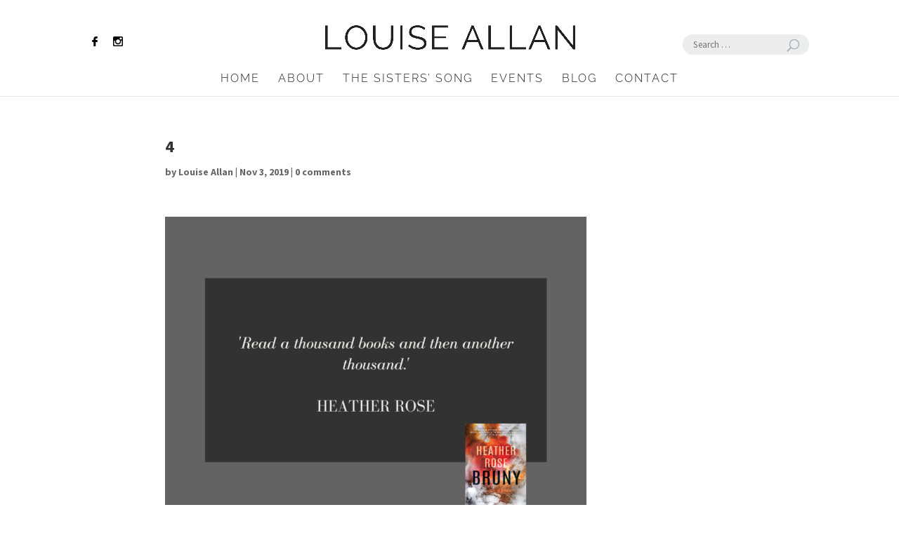

--- FILE ---
content_type: application/javascript
request_url: https://louiseallan.com/wp-content/uploads/wtfdivi/wp_footer.js?ver=1489157903
body_size: -165
content:
jQuery(function($){$('.et-social-icon a, .et-extra-social-icon a').attr('target','_blank');});jQuery(function($){});jQuery(function($){$("#et-top-navigation").after($("#wtfdivi003-widget-area-wrap"));$("#wtfdivi003-widget-area-wrap").first().show();});